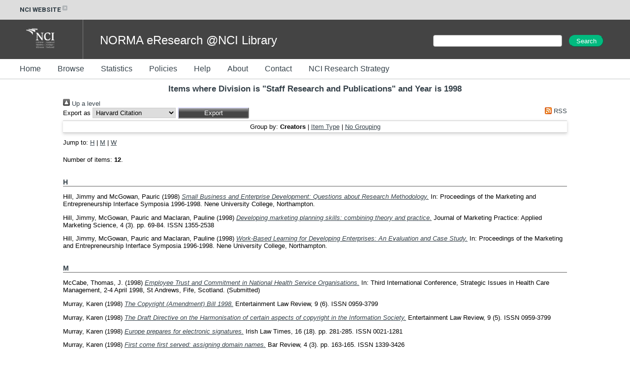

--- FILE ---
content_type: text/html; charset=utf-8
request_url: https://norma.ncirl.ie/view/divisions/school=5Fbusiness=5Fstaff=5Fresearch/1998.html
body_size: 13526
content:
<!DOCTYPE html>
<html xmlns="http://www.w3.org/1999/xhtml">
  <head>
    <meta http-equiv="X-UA-Compatible" content="IE=edge" />
    <title>Items where Division is "Staff Research and Publications" and Year is 1998 - NORMA@NCI Library</title>
    <link rel="icon" href="/favicon.ico" type="image/x-icon" />
    <link rel="shortcut icon" href="/favicon.ico" type="image/x-icon" />
    <link href="https://norma.ncirl.ie/" rel="Top" />
    <link rel="Sword" href="https://norma.ncirl.ie/sword-app/servicedocument" />
    <link rel="SwordDeposit" href="https://norma.ncirl.ie/id/contents" />
    <link type="text/html" rel="Search" href="https://norma.ncirl.ie/cgi/search" />
    <link rel="Search" type="application/opensearchdescription+xml" title="NORMA@NCI Library" href="https://norma.ncirl.ie/cgi/opensearchdescription" />
    <script type="text/javascript">
// <![CDATA[
var eprints_http_root = "https://norma.ncirl.ie";
var eprints_http_cgiroot = "https://norma.ncirl.ie/cgi";
var eprints_oai_archive_id = "norma.ncirl.ie";
var eprints_logged_in = false;
var eprints_logged_in_userid = 0; 
var eprints_logged_in_username = ""; 
var eprints_logged_in_usertype = ""; 
var eprints_lang_id = "en";
// ]]></script>
    <style type="text/css">.ep_logged_in { display: none }</style>
    <link href="/style/auto-3.4.6.css?1757690139" rel="stylesheet" type="text/css" />
    <script src="/javascript/auto-3.4.6.js?1757690139" type="text/javascript">
//padder
</script>
    <!--[if lte IE 6]>
        <link rel="stylesheet" type="text/css" href="/style/ie6.css" />
   <![endif]-->
    <meta content="EPrints 3.4.6" name="Generator" />
    <meta http-equiv="Content-Type" content="text/html; charset=UTF-8" />
    <meta content="en" http-equiv="Content-Language" />
    
  </head>
  <body>
    

<style>
@import url('https://fonts.googleapis.com/css?family=Montserrat:400,600,800');
@import url('https://fonts.googleapis.com/css?family=Roboto:400,600,800');

h1, h2, h3, h4
{
  color: #36424a;
}
h1
{
  padding-bottom: 10px;
}

.ep_tm_page_content a
{
  color: #36424a;
}

#header_external
{
  width: 100%;
  height: 40px;
  background-color: #dddddd;

  font-family: 'Roboto', sans-serif;
  font-weight: 700;
  display: inline-flex;
  padding-left: 15px;
  height: 25px;
  padding: 7.5px 0;
  font-size: 13px;
  color: #36424A;
}

#header_external a
{
  color: #36424A;
  text-decoration: none;
}
#header_external a:hover
{
  color: #36424A;
  text-decoration: underline;
}

.ext_link
{
  padding-left: 40px;
}

#header_banner
{
  width: 100%;
  height: 80px;
  background-color: #444444;
  color: white;
}
#header_banner .logo
{
  padding-left: 40px;
  padding-top: 10px;
  padding-right: 30px;
  padding-bottom: 10px;
}
#header_banner .site_title
{
  display: inline;
  font-size: 24px;
  position: relative;
  top: -30px;
  left: 30px;
}

#header_menu
{
  width: 100%;
  height: 40px;
  background-color: #ffffff;
  border-bottom: 1px solid rgba(54, 66, 74, 0.3);
}

#header_menu ul
{
  margin: 0;
  padding-top: 13px;
}
#header_menu ul li
{
  display: inline;
}
#header_menu ul li a
{
  text-decoration: none;
  padding-top: 15px;
  padding-bottom: 15px;
  padding-right: 30px;
  color: #36424A;
  font-size: 16px;
  line-height: 12px;
  height: 40px;
}

#t_search
{
  width: 400px;
  display: inline-block;
  padding-top: 30px;
  float: right;
}

#t_search_q
{
  margin: 0;
  padding: 0;
  padding-left: 10px;
  margin-bottom: 5px;
  display: inline;
  height: 22px;
  font-size: 14px;
  font-weight: 400;
  width: 250px;
}

#t_search_button
{
  display: inline;
  height: 24px;
  font-size: 100%;
  padding: 0 12px;
  margin-top: 1px;
  margin-left: 10px;
  border-radius: 25px;
  margin-right: 0;
  width: 70px;
  color: #FFFFFF;
  background-color: #01ba7f;
  border-color: #01ba7f;
}

#footer
{
  width: 100%;
  height: 40px;
  border-top: 1px solid rgba(54, 66, 74, 0.3);
  padding-top: 10px;
  margin-top: 10px;
  clear: both;
}
.footer_section
{
  display: inline;
}
#footer_c
{
  padding-left: 40px;
}
#footer_addr
{
  float: right;
  padding-left: 20px;
  padding-right: 20px;
}
#footer_menu
{
  float: right;
  padding-right: 40px;
}

.ep_tm_page_content
{
  min-height: 200px;
}

</style>

<div id="header_external">
  <div class="ext_link"><a href="https://www.ncirl.ie/">NCI WEBSITE<img src="/images/icon-external-link-16px.svg" /></a></div>
</div>
<div id="header_banner">
   <img class="logo" src="/images/NCI_Logos_RGB_NCI_Logo_White.png" />
   <div style="width:1px; height:100%; border-right: 1px solid rgba(255, 255, 255, 0.3); display: inline-block;"> </div>
   <div class="site_title">NORMA eResearch @NCI Library</div>

  <div id="t_search">
    <form method="get" accept-charset="utf-8" action="/cgi/facet/simple2" style="display:inline;">
      <input class="ep_tm_searchbarbox" size="60" type="text" name="q" id="t_search_q" />
      <input class="ep_tm_searchbarbutton" value="Search" type="submit" name="_action_search" id="t_search_button" />
      <input type="hidden" name="_action_search" value="Search" />
      <input type="hidden" name="_order" value="bytitle" />
      <input type="hidden" name="basic_srchtype" value="ALL" />
      <input type="hidden" name="_satisfyall" value="ALL" /><br />
    </form>
  </div>


</div>
<div id="header_menu">
  <ul>
    <li><a href="/">Home</a></li>
    <li><a href="/view/">Browse</a></li>
    <li><a href="/cgi/stats/report">Statistics</a></li>
    <li><a href="/policies.html">Policies</a></li>
    <li><a href="/help/">Help</a></li>
    <li><a href="/information.html">About</a></li>
    <li><a href="/contact.html">Contact</a></li>
    <li><a href="/ncirl_research_strategy.html">NCI Research Strategy</a></li>
  </ul>
</div>


    <div class="ep_tm_header ep_noprint">
<!--
      <table class="ep_tm_searchbar">
        <tr>
          <td align="left">
            <epc:pin ref="login_status"/>
          </td>
          <td align="right" style="white-space: nowrap">
            <epc:pin ref="languages"/>
            <form method="get" accept-charset="utf-8" action="{$config{rel_cgipath}}/search" style="display:inline">
              <input class="ep_tm_searchbarbox" size="20" type="text" name="q"/>
              <input class="ep_tm_searchbarbutton" value="{phrase('lib/searchexpression:action_search')}" type="submit" name="_action_search"/>
              <input type="hidden" name="_action_search" value="Search"/>
              <input type="hidden" name="_order" value="bytitle"/>
              <input type="hidden" name="basic_srchtype" value="ALL"/>
              <input type="hidden" name="_satisfyall" value="ALL"/>
            </form>
          </td>
        </tr>
      </table>
-->
    </div>
    <div>
      <div class="ep_tm_page_content">
        <h1 class="ep_tm_pagetitle">
          Items where Division is "Staff Research and Publications" and Year is 1998
        </h1>
        <div class="no_link_decor"><a href="./" alt="[up]"><img src="/style/images/multi_up.png" alt="[up]"> Up a level</img></a></div><form method="get" accept-charset="utf-8" action="/cgi/exportview">
<div>
  <div class="ep_export_bar">
    <div><label for="export-format">Export as</label> <select id="export-format" name="format"><option value="Text">Harvard Citation</option><option value="BibTeX">BibTeX</option><option value="DC">Dublin Core</option><option value="XML">EP3 XML</option><option value="EndNote">EndNote</option><option value="HTML">HTML Citation</option><option value="JSON">JSON</option><option value="METS">METS</option><option value="CSV">Multiline CSV</option><option value="Ids">Object IDs</option><option value="ContextObject">OpenURL ContextObject</option><option value="RDFNT">RDF+N-Triples</option><option value="RDFN3">RDF+N3</option><option value="RDFXML">RDF+XML</option><option value="RefWorks">RefWorks</option><option value="Refer">Refer</option><option value="RIS">Reference Manager</option></select><input class="ep_form_action_button" name="_action_export_redir" type="submit" role="button" value="Export" /><input id="view" type="hidden" value="divisions" name="view" /><input name="values" value="school=5Fbusiness=5Fstaff=5Fresearch/1998" type="hidden" id="values" /></div>
    <div> <span class="ep_search_feed"><a href="/cgi/exportview/divisions/school=5Fbusiness=5Fstaff=5Fresearch/1998/RSS2/school=5Fbusiness=5Fstaff=5Fresearch_1998.xml"><img border="0" src="/style/images/feed-icon-14x14.png" alt="[RSS2 feed]" /> RSS</a></span></div>
  </div>
  <div>
    <span>
      
    </span>
  </div>
</div>

</form><div class="ep_view_page ep_view_page_view_divisions"><div class="ep_view_group_by">Group by: <span class="ep_view_group_by_current">Creators</span> | <a href="1998.type.html">Item Type</a> | <a href="1998.default.html">No Grouping</a></div><div class="ep_view_jump ep_view_divisions_creators_name_jump"><div class="ep_view_jump_to">Jump to: <a href="#group_H">H</a> | <a href="#group_M">M</a> | <a href="#group_W">W</a></div></div><div class="ep_view_blurb">Number of items: <strong>12</strong>.</div><a name="group_H"></a><h2>H</h2><p>


    <span class="person_name">Hill, Jimmy</span> and <span class="person_name">McGowan, Pauric</span>
  

(1998)

<a href="https://norma.ncirl.ie/1643/"><em>Small Business and Enterprise Development: Questions about Research Methodology.</em></a>


    
      In:  
      Proceedings of the Marketing and Entrepreneurship Interface Symposia 1996-1998.
    
    
    Nene University College, Northampton.
    
  


  


</p><p>


    <span class="person_name">Hill, Jimmy</span>, <span class="person_name">McGowan, Pauric</span> and <span class="person_name">Maclaran, Pauline</span>
  

(1998)

<a href="https://norma.ncirl.ie/1640/"><em>Developing marketing planning skills: combining theory and practice.</em></a>


    Journal of Marketing Practice: Applied Marketing Science, 4 (3).
     pp. 69-84.
     ISSN 1355-2538
  


  


</p><p>


    <span class="person_name">Hill, Jimmy</span>, <span class="person_name">McGowan, Pauric</span> and <span class="person_name">Maclaran, Pauline</span>
  

(1998)

<a href="https://norma.ncirl.ie/1642/"><em>Work-Based Learning for Developing Enterprises: An Evaluation and Case Study.</em></a>


    
      In:  
      Proceedings of the Marketing and Entrepreneurship Interface Symposia 1996-1998.
    
    
    Nene University College, Northampton.
    
  


  


</p><a name="group_M"></a><h2>M</h2><p>


    <span class="person_name">McCabe, Thomas, J.</span>
  

(1998)

<a href="https://norma.ncirl.ie/1146/"><em>Employee Trust and Commitment in National Health Service Organisations.</em></a>


    In: Third International Conference, Strategic Issues in Health Care Management, 2-4 April 1998, St Andrews, Fife, Scotland.
  


   (Submitted)


</p><p>


    <span class="person_name">Murray, Karen</span>
  

(1998)

<a href="https://norma.ncirl.ie/1194/"><em>The Copyright (Amendment) Bill 1998.</em></a>


    Entertainment Law Review, 9 (6).
    
     ISSN 0959-3799
  


  


</p><p>


    <span class="person_name">Murray, Karen</span>
  

(1998)

<a href="https://norma.ncirl.ie/1195/"><em>The Draft Directive on the Harmonisation of certain aspects of copyright in the Information Society.</em></a>


    Entertainment Law Review, 9 (5).
    
     ISSN 0959-3799
  


  


</p><p>


    <span class="person_name">Murray, Karen</span>
  

(1998)

<a href="https://norma.ncirl.ie/1182/"><em>Europe prepares for electronic signatures.</em></a>


    Irish Law Times, 16 (18).
     pp. 281-285.
     ISSN 0021-1281
  


  


</p><p>


    <span class="person_name">Murray, Karen</span>
  

(1998)

<a href="https://norma.ncirl.ie/1181/"><em>First come first served: assigning domain names.</em></a>


    Bar Review, 4 (3).
     pp. 163-165.
     ISSN 1339-3426
  


  


</p><p>


    <span class="person_name">Murray, Karen</span>
  

(1998)

<a href="https://norma.ncirl.ie/1193/"><em>Selling copyright works on the Internet.</em></a>


    Entertainment Law Review, 9 (6).
    
     ISSN 0959-3799
  


  


</p><p>


    <span class="person_name">Murray, Karen</span>
  

(1998)

<a href="https://norma.ncirl.ie/1183/"><em>Termination of intellectual property licences.</em></a>


    Irish Intellectual Property Review, 2 (2).
     pp. 20-22.
    
  


  


</p><p>


    <span class="person_name">Murray, Karen</span>
  

(1998)

<a href="https://norma.ncirl.ie/1184/"><em>An overview of the Europol Act 1997.</em></a>


    Irish Law Times, 16 (5).
     pp. 73-76.
     ISSN 0021-1281
  


  


</p><a name="group_W"></a><h2>W</h2><p>


    <span class="person_name">Whitston, Colin</span>
  

(1998)

<a href="https://norma.ncirl.ie/1350/"><em>Collectivism and union recruitment. Does class still unite?</em></a>


    In: Belgian Industrial Relations Association, 1998, Catholic University of Leuven, Belgium.
  


  


</p><div class="ep_view_timestamp">This list was generated on <strong>Fri Jan 23 05:13:58 2026 UTC</strong>.</div></div>
      </div>
    </div>
    <div id="footer">
      <div class="footer_section" id="footer_c">© National College of Ireland 1987-2026</div>
      <div class="footer_section" id="footer_menu"><ul id="ep_tm_menu_tools" class="ep_tm_key_tools"><li class="ep_tm_key_tools_item"><a href="/cgi/users/home" class="ep_tm_key_tools_item_link">Staff Login</a></li></ul></div>
      <div class="footer_section" id="footer_addr">National College of Ireland, Mayor Street, IFSC. Dublin 1. Tel: +353 1 449 8590</div>
    </div>
  </body>
</html>